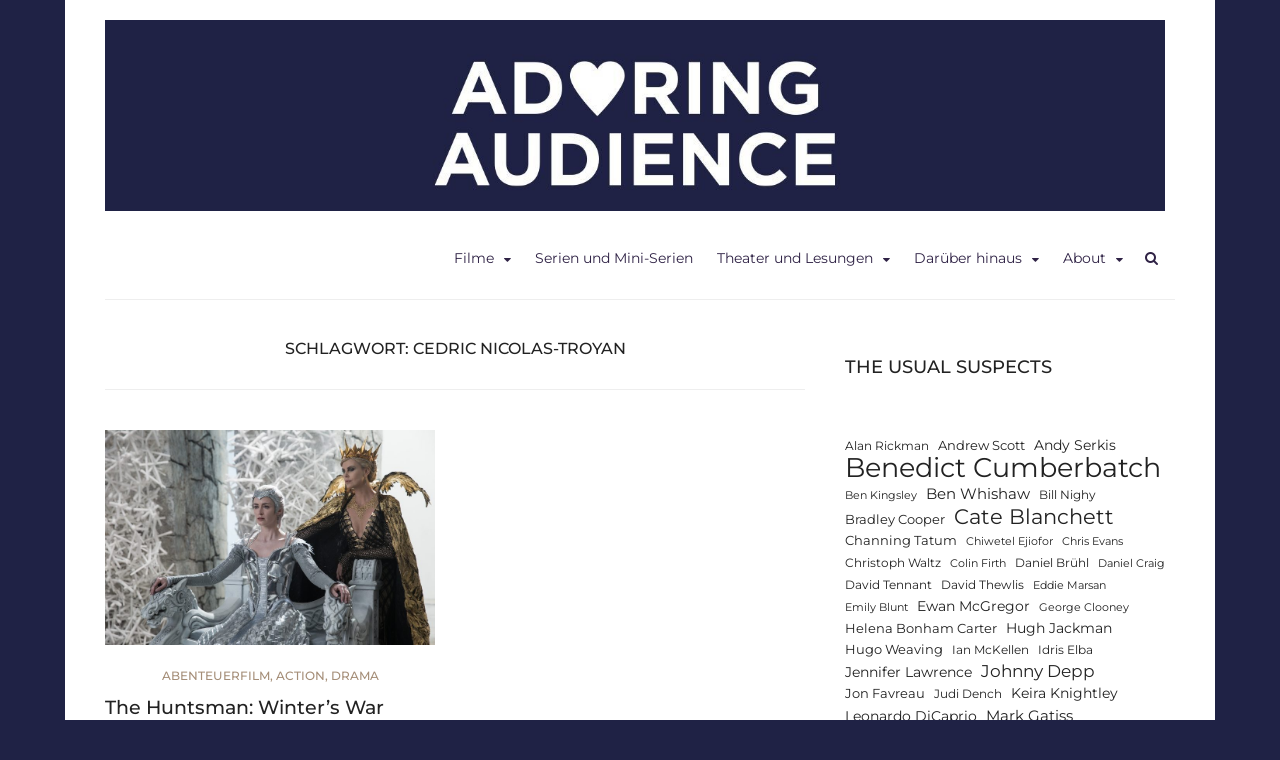

--- FILE ---
content_type: text/html; charset=UTF-8
request_url: https://adoringaudience.de/tag/cedric-nicolas-troyan/
body_size: 67651
content:
<!DOCTYPE html>
<html lang="de">
<head>
<meta charset="UTF-8">
<meta name="viewport" content="width=device-width, initial-scale=1">
<link rel="profile" href="http://gmpg.org/xfn/11">
<link rel="pingback" href="https://adoringaudience.de/xmlrpc.php">

<meta name='robots' content='index, follow, max-image-preview:large, max-snippet:-1, max-video-preview:-1' />

	<!-- This site is optimized with the Yoast SEO plugin v26.6 - https://yoast.com/wordpress/plugins/seo/ -->
	<title>Cedric Nicolas-Troyan Archive - Adoring Audience</title>
	<link rel="canonical" href="https://adoringaudience.de/tag/cedric-nicolas-troyan/" />
	<meta property="og:locale" content="de_DE" />
	<meta property="og:type" content="article" />
	<meta property="og:title" content="Cedric Nicolas-Troyan Archive - Adoring Audience" />
	<meta property="og:url" content="https://adoringaudience.de/tag/cedric-nicolas-troyan/" />
	<meta property="og:site_name" content="Adoring Audience" />
	<meta name="twitter:card" content="summary_large_image" />
	<meta name="twitter:site" content="@adoringaudience" />
	<script data-jetpack-boost="ignore" type="application/ld+json" class="yoast-schema-graph">{"@context":"https://schema.org","@graph":[{"@type":"CollectionPage","@id":"https://adoringaudience.de/tag/cedric-nicolas-troyan/","url":"https://adoringaudience.de/tag/cedric-nicolas-troyan/","name":"Cedric Nicolas-Troyan Archive - Adoring Audience","isPartOf":{"@id":"https://adoringaudience.de/#website"},"primaryImageOfPage":{"@id":"https://adoringaudience.de/tag/cedric-nicolas-troyan/#primaryimage"},"image":{"@id":"https://adoringaudience.de/tag/cedric-nicolas-troyan/#primaryimage"},"thumbnailUrl":"https://adoringaudience.de/wp-content/uploads/2016/04/the-huntsman-winter_universal-1-e1534949527330.jpg","breadcrumb":{"@id":"https://adoringaudience.de/tag/cedric-nicolas-troyan/#breadcrumb"},"inLanguage":"de"},{"@type":"ImageObject","inLanguage":"de","@id":"https://adoringaudience.de/tag/cedric-nicolas-troyan/#primaryimage","url":"https://adoringaudience.de/wp-content/uploads/2016/04/the-huntsman-winter_universal-1-e1534949527330.jpg","contentUrl":"https://adoringaudience.de/wp-content/uploads/2016/04/the-huntsman-winter_universal-1-e1534949527330.jpg","width":850,"height":555,"caption":"© Universal Pictures Germany"},{"@type":"BreadcrumbList","@id":"https://adoringaudience.de/tag/cedric-nicolas-troyan/#breadcrumb","itemListElement":[{"@type":"ListItem","position":1,"name":"Startseite","item":"https://adoringaudience.de/"},{"@type":"ListItem","position":2,"name":"Cedric Nicolas-Troyan"}]},{"@type":"WebSite","@id":"https://adoringaudience.de/#website","url":"https://adoringaudience.de/","name":"Adoring Audience","description":"Kritiken zu Filmen, Serien und Theater","publisher":{"@id":"https://adoringaudience.de/#/schema/person/f83784c3354b484ac48f473c520b3a93"},"potentialAction":[{"@type":"SearchAction","target":{"@type":"EntryPoint","urlTemplate":"https://adoringaudience.de/?s={search_term_string}"},"query-input":{"@type":"PropertyValueSpecification","valueRequired":true,"valueName":"search_term_string"}}],"inLanguage":"de"},{"@type":["Person","Organization"],"@id":"https://adoringaudience.de/#/schema/person/f83784c3354b484ac48f473c520b3a93","name":"Franziska","image":{"@type":"ImageObject","inLanguage":"de","@id":"https://adoringaudience.de/#/schema/person/image/","url":"https://adoringaudience.de/wp-content/uploads/2020/02/cropped-AA_Twitter_Header-e1582311261898-27.jpg","contentUrl":"https://adoringaudience.de/wp-content/uploads/2020/02/cropped-AA_Twitter_Header-e1582311261898-27.jpg","width":1500,"height":270,"caption":"Franziska"},"logo":{"@id":"https://adoringaudience.de/#/schema/person/image/"},"sameAs":["http://www.adoringaudience.de","https://www.instagram.com/adoringaudience/","https://x.com/adoringaudience"]}]}</script>
	<!-- / Yoast SEO plugin. -->


<link rel='dns-prefetch' href='//stats.wp.com' />

<link rel='dns-prefetch' href='//v0.wordpress.com' />
<link rel="alternate" type="application/rss+xml" title="Adoring Audience &raquo; Feed" href="https://adoringaudience.de/feed/" />
<link rel="alternate" type="application/rss+xml" title="Adoring Audience &raquo; Kommentar-Feed" href="https://adoringaudience.de/comments/feed/" />
<link rel="alternate" type="application/rss+xml" title="Adoring Audience &raquo; Cedric Nicolas-Troyan Schlagwort-Feed" href="https://adoringaudience.de/tag/cedric-nicolas-troyan/feed/" />
<style id='wp-img-auto-sizes-contain-inline-css' type='text/css'>
img:is([sizes=auto i],[sizes^="auto," i]){contain-intrinsic-size:3000px 1500px}
/*# sourceURL=wp-img-auto-sizes-contain-inline-css */
</style>
<style id='wp-emoji-styles-inline-css' type='text/css'>

	img.wp-smiley, img.emoji {
		display: inline !important;
		border: none !important;
		box-shadow: none !important;
		height: 1em !important;
		width: 1em !important;
		margin: 0 0.07em !important;
		vertical-align: -0.1em !important;
		background: none !important;
		padding: 0 !important;
	}
/*# sourceURL=wp-emoji-styles-inline-css */
</style>
<style id='wp-block-library-inline-css' type='text/css'>
:root{--wp-block-synced-color:#7a00df;--wp-block-synced-color--rgb:122,0,223;--wp-bound-block-color:var(--wp-block-synced-color);--wp-editor-canvas-background:#ddd;--wp-admin-theme-color:#007cba;--wp-admin-theme-color--rgb:0,124,186;--wp-admin-theme-color-darker-10:#006ba1;--wp-admin-theme-color-darker-10--rgb:0,107,160.5;--wp-admin-theme-color-darker-20:#005a87;--wp-admin-theme-color-darker-20--rgb:0,90,135;--wp-admin-border-width-focus:2px}@media (min-resolution:192dpi){:root{--wp-admin-border-width-focus:1.5px}}.wp-element-button{cursor:pointer}:root .has-very-light-gray-background-color{background-color:#eee}:root .has-very-dark-gray-background-color{background-color:#313131}:root .has-very-light-gray-color{color:#eee}:root .has-very-dark-gray-color{color:#313131}:root .has-vivid-green-cyan-to-vivid-cyan-blue-gradient-background{background:linear-gradient(135deg,#00d084,#0693e3)}:root .has-purple-crush-gradient-background{background:linear-gradient(135deg,#34e2e4,#4721fb 50%,#ab1dfe)}:root .has-hazy-dawn-gradient-background{background:linear-gradient(135deg,#faaca8,#dad0ec)}:root .has-subdued-olive-gradient-background{background:linear-gradient(135deg,#fafae1,#67a671)}:root .has-atomic-cream-gradient-background{background:linear-gradient(135deg,#fdd79a,#004a59)}:root .has-nightshade-gradient-background{background:linear-gradient(135deg,#330968,#31cdcf)}:root .has-midnight-gradient-background{background:linear-gradient(135deg,#020381,#2874fc)}:root{--wp--preset--font-size--normal:16px;--wp--preset--font-size--huge:42px}.has-regular-font-size{font-size:1em}.has-larger-font-size{font-size:2.625em}.has-normal-font-size{font-size:var(--wp--preset--font-size--normal)}.has-huge-font-size{font-size:var(--wp--preset--font-size--huge)}.has-text-align-center{text-align:center}.has-text-align-left{text-align:left}.has-text-align-right{text-align:right}.has-fit-text{white-space:nowrap!important}#end-resizable-editor-section{display:none}.aligncenter{clear:both}.items-justified-left{justify-content:flex-start}.items-justified-center{justify-content:center}.items-justified-right{justify-content:flex-end}.items-justified-space-between{justify-content:space-between}.screen-reader-text{border:0;clip-path:inset(50%);height:1px;margin:-1px;overflow:hidden;padding:0;position:absolute;width:1px;word-wrap:normal!important}.screen-reader-text:focus{background-color:#ddd;clip-path:none;color:#444;display:block;font-size:1em;height:auto;left:5px;line-height:normal;padding:15px 23px 14px;text-decoration:none;top:5px;width:auto;z-index:100000}html :where(.has-border-color){border-style:solid}html :where([style*=border-top-color]){border-top-style:solid}html :where([style*=border-right-color]){border-right-style:solid}html :where([style*=border-bottom-color]){border-bottom-style:solid}html :where([style*=border-left-color]){border-left-style:solid}html :where([style*=border-width]){border-style:solid}html :where([style*=border-top-width]){border-top-style:solid}html :where([style*=border-right-width]){border-right-style:solid}html :where([style*=border-bottom-width]){border-bottom-style:solid}html :where([style*=border-left-width]){border-left-style:solid}html :where(img[class*=wp-image-]){height:auto;max-width:100%}:where(figure){margin:0 0 1em}html :where(.is-position-sticky){--wp-admin--admin-bar--position-offset:var(--wp-admin--admin-bar--height,0px)}@media screen and (max-width:600px){html :where(.is-position-sticky){--wp-admin--admin-bar--position-offset:0px}}

/*# sourceURL=wp-block-library-inline-css */
</style><style id='wp-block-categories-inline-css' type='text/css'>
.wp-block-categories{box-sizing:border-box}.wp-block-categories.alignleft{margin-right:2em}.wp-block-categories.alignright{margin-left:2em}.wp-block-categories.wp-block-categories-dropdown.aligncenter{text-align:center}.wp-block-categories .wp-block-categories__label{display:block;width:100%}
/*# sourceURL=https://adoringaudience.de/wp-includes/blocks/categories/style.min.css */
</style>
<style id='wp-block-heading-inline-css' type='text/css'>
h1:where(.wp-block-heading).has-background,h2:where(.wp-block-heading).has-background,h3:where(.wp-block-heading).has-background,h4:where(.wp-block-heading).has-background,h5:where(.wp-block-heading).has-background,h6:where(.wp-block-heading).has-background{padding:1.25em 2.375em}h1.has-text-align-left[style*=writing-mode]:where([style*=vertical-lr]),h1.has-text-align-right[style*=writing-mode]:where([style*=vertical-rl]),h2.has-text-align-left[style*=writing-mode]:where([style*=vertical-lr]),h2.has-text-align-right[style*=writing-mode]:where([style*=vertical-rl]),h3.has-text-align-left[style*=writing-mode]:where([style*=vertical-lr]),h3.has-text-align-right[style*=writing-mode]:where([style*=vertical-rl]),h4.has-text-align-left[style*=writing-mode]:where([style*=vertical-lr]),h4.has-text-align-right[style*=writing-mode]:where([style*=vertical-rl]),h5.has-text-align-left[style*=writing-mode]:where([style*=vertical-lr]),h5.has-text-align-right[style*=writing-mode]:where([style*=vertical-rl]),h6.has-text-align-left[style*=writing-mode]:where([style*=vertical-lr]),h6.has-text-align-right[style*=writing-mode]:where([style*=vertical-rl]){rotate:180deg}
/*# sourceURL=https://adoringaudience.de/wp-includes/blocks/heading/style.min.css */
</style>
<style id='wp-block-tag-cloud-inline-css' type='text/css'>
.wp-block-tag-cloud{box-sizing:border-box}.wp-block-tag-cloud.aligncenter{justify-content:center;text-align:center}.wp-block-tag-cloud a{display:inline-block;margin-right:5px}.wp-block-tag-cloud span{display:inline-block;margin-left:5px;text-decoration:none}:root :where(.wp-block-tag-cloud.is-style-outline){display:flex;flex-wrap:wrap;gap:1ch}:root :where(.wp-block-tag-cloud.is-style-outline a){border:1px solid;font-size:unset!important;margin-right:0;padding:1ch 2ch;text-decoration:none!important}
/*# sourceURL=https://adoringaudience.de/wp-includes/blocks/tag-cloud/style.min.css */
</style>
<style id='global-styles-inline-css' type='text/css'>
:root{--wp--preset--aspect-ratio--square: 1;--wp--preset--aspect-ratio--4-3: 4/3;--wp--preset--aspect-ratio--3-4: 3/4;--wp--preset--aspect-ratio--3-2: 3/2;--wp--preset--aspect-ratio--2-3: 2/3;--wp--preset--aspect-ratio--16-9: 16/9;--wp--preset--aspect-ratio--9-16: 9/16;--wp--preset--color--black: #000000;--wp--preset--color--cyan-bluish-gray: #abb8c3;--wp--preset--color--white: #ffffff;--wp--preset--color--pale-pink: #f78da7;--wp--preset--color--vivid-red: #cf2e2e;--wp--preset--color--luminous-vivid-orange: #ff6900;--wp--preset--color--luminous-vivid-amber: #fcb900;--wp--preset--color--light-green-cyan: #7bdcb5;--wp--preset--color--vivid-green-cyan: #00d084;--wp--preset--color--pale-cyan-blue: #8ed1fc;--wp--preset--color--vivid-cyan-blue: #0693e3;--wp--preset--color--vivid-purple: #9b51e0;--wp--preset--gradient--vivid-cyan-blue-to-vivid-purple: linear-gradient(135deg,rgb(6,147,227) 0%,rgb(155,81,224) 100%);--wp--preset--gradient--light-green-cyan-to-vivid-green-cyan: linear-gradient(135deg,rgb(122,220,180) 0%,rgb(0,208,130) 100%);--wp--preset--gradient--luminous-vivid-amber-to-luminous-vivid-orange: linear-gradient(135deg,rgb(252,185,0) 0%,rgb(255,105,0) 100%);--wp--preset--gradient--luminous-vivid-orange-to-vivid-red: linear-gradient(135deg,rgb(255,105,0) 0%,rgb(207,46,46) 100%);--wp--preset--gradient--very-light-gray-to-cyan-bluish-gray: linear-gradient(135deg,rgb(238,238,238) 0%,rgb(169,184,195) 100%);--wp--preset--gradient--cool-to-warm-spectrum: linear-gradient(135deg,rgb(74,234,220) 0%,rgb(151,120,209) 20%,rgb(207,42,186) 40%,rgb(238,44,130) 60%,rgb(251,105,98) 80%,rgb(254,248,76) 100%);--wp--preset--gradient--blush-light-purple: linear-gradient(135deg,rgb(255,206,236) 0%,rgb(152,150,240) 100%);--wp--preset--gradient--blush-bordeaux: linear-gradient(135deg,rgb(254,205,165) 0%,rgb(254,45,45) 50%,rgb(107,0,62) 100%);--wp--preset--gradient--luminous-dusk: linear-gradient(135deg,rgb(255,203,112) 0%,rgb(199,81,192) 50%,rgb(65,88,208) 100%);--wp--preset--gradient--pale-ocean: linear-gradient(135deg,rgb(255,245,203) 0%,rgb(182,227,212) 50%,rgb(51,167,181) 100%);--wp--preset--gradient--electric-grass: linear-gradient(135deg,rgb(202,248,128) 0%,rgb(113,206,126) 100%);--wp--preset--gradient--midnight: linear-gradient(135deg,rgb(2,3,129) 0%,rgb(40,116,252) 100%);--wp--preset--font-size--small: 13px;--wp--preset--font-size--medium: 20px;--wp--preset--font-size--large: 36px;--wp--preset--font-size--x-large: 42px;--wp--preset--spacing--20: 0.44rem;--wp--preset--spacing--30: 0.67rem;--wp--preset--spacing--40: 1rem;--wp--preset--spacing--50: 1.5rem;--wp--preset--spacing--60: 2.25rem;--wp--preset--spacing--70: 3.38rem;--wp--preset--spacing--80: 5.06rem;--wp--preset--shadow--natural: 6px 6px 9px rgba(0, 0, 0, 0.2);--wp--preset--shadow--deep: 12px 12px 50px rgba(0, 0, 0, 0.4);--wp--preset--shadow--sharp: 6px 6px 0px rgba(0, 0, 0, 0.2);--wp--preset--shadow--outlined: 6px 6px 0px -3px rgb(255, 255, 255), 6px 6px rgb(0, 0, 0);--wp--preset--shadow--crisp: 6px 6px 0px rgb(0, 0, 0);}:where(.is-layout-flex){gap: 0.5em;}:where(.is-layout-grid){gap: 0.5em;}body .is-layout-flex{display: flex;}.is-layout-flex{flex-wrap: wrap;align-items: center;}.is-layout-flex > :is(*, div){margin: 0;}body .is-layout-grid{display: grid;}.is-layout-grid > :is(*, div){margin: 0;}:where(.wp-block-columns.is-layout-flex){gap: 2em;}:where(.wp-block-columns.is-layout-grid){gap: 2em;}:where(.wp-block-post-template.is-layout-flex){gap: 1.25em;}:where(.wp-block-post-template.is-layout-grid){gap: 1.25em;}.has-black-color{color: var(--wp--preset--color--black) !important;}.has-cyan-bluish-gray-color{color: var(--wp--preset--color--cyan-bluish-gray) !important;}.has-white-color{color: var(--wp--preset--color--white) !important;}.has-pale-pink-color{color: var(--wp--preset--color--pale-pink) !important;}.has-vivid-red-color{color: var(--wp--preset--color--vivid-red) !important;}.has-luminous-vivid-orange-color{color: var(--wp--preset--color--luminous-vivid-orange) !important;}.has-luminous-vivid-amber-color{color: var(--wp--preset--color--luminous-vivid-amber) !important;}.has-light-green-cyan-color{color: var(--wp--preset--color--light-green-cyan) !important;}.has-vivid-green-cyan-color{color: var(--wp--preset--color--vivid-green-cyan) !important;}.has-pale-cyan-blue-color{color: var(--wp--preset--color--pale-cyan-blue) !important;}.has-vivid-cyan-blue-color{color: var(--wp--preset--color--vivid-cyan-blue) !important;}.has-vivid-purple-color{color: var(--wp--preset--color--vivid-purple) !important;}.has-black-background-color{background-color: var(--wp--preset--color--black) !important;}.has-cyan-bluish-gray-background-color{background-color: var(--wp--preset--color--cyan-bluish-gray) !important;}.has-white-background-color{background-color: var(--wp--preset--color--white) !important;}.has-pale-pink-background-color{background-color: var(--wp--preset--color--pale-pink) !important;}.has-vivid-red-background-color{background-color: var(--wp--preset--color--vivid-red) !important;}.has-luminous-vivid-orange-background-color{background-color: var(--wp--preset--color--luminous-vivid-orange) !important;}.has-luminous-vivid-amber-background-color{background-color: var(--wp--preset--color--luminous-vivid-amber) !important;}.has-light-green-cyan-background-color{background-color: var(--wp--preset--color--light-green-cyan) !important;}.has-vivid-green-cyan-background-color{background-color: var(--wp--preset--color--vivid-green-cyan) !important;}.has-pale-cyan-blue-background-color{background-color: var(--wp--preset--color--pale-cyan-blue) !important;}.has-vivid-cyan-blue-background-color{background-color: var(--wp--preset--color--vivid-cyan-blue) !important;}.has-vivid-purple-background-color{background-color: var(--wp--preset--color--vivid-purple) !important;}.has-black-border-color{border-color: var(--wp--preset--color--black) !important;}.has-cyan-bluish-gray-border-color{border-color: var(--wp--preset--color--cyan-bluish-gray) !important;}.has-white-border-color{border-color: var(--wp--preset--color--white) !important;}.has-pale-pink-border-color{border-color: var(--wp--preset--color--pale-pink) !important;}.has-vivid-red-border-color{border-color: var(--wp--preset--color--vivid-red) !important;}.has-luminous-vivid-orange-border-color{border-color: var(--wp--preset--color--luminous-vivid-orange) !important;}.has-luminous-vivid-amber-border-color{border-color: var(--wp--preset--color--luminous-vivid-amber) !important;}.has-light-green-cyan-border-color{border-color: var(--wp--preset--color--light-green-cyan) !important;}.has-vivid-green-cyan-border-color{border-color: var(--wp--preset--color--vivid-green-cyan) !important;}.has-pale-cyan-blue-border-color{border-color: var(--wp--preset--color--pale-cyan-blue) !important;}.has-vivid-cyan-blue-border-color{border-color: var(--wp--preset--color--vivid-cyan-blue) !important;}.has-vivid-purple-border-color{border-color: var(--wp--preset--color--vivid-purple) !important;}.has-vivid-cyan-blue-to-vivid-purple-gradient-background{background: var(--wp--preset--gradient--vivid-cyan-blue-to-vivid-purple) !important;}.has-light-green-cyan-to-vivid-green-cyan-gradient-background{background: var(--wp--preset--gradient--light-green-cyan-to-vivid-green-cyan) !important;}.has-luminous-vivid-amber-to-luminous-vivid-orange-gradient-background{background: var(--wp--preset--gradient--luminous-vivid-amber-to-luminous-vivid-orange) !important;}.has-luminous-vivid-orange-to-vivid-red-gradient-background{background: var(--wp--preset--gradient--luminous-vivid-orange-to-vivid-red) !important;}.has-very-light-gray-to-cyan-bluish-gray-gradient-background{background: var(--wp--preset--gradient--very-light-gray-to-cyan-bluish-gray) !important;}.has-cool-to-warm-spectrum-gradient-background{background: var(--wp--preset--gradient--cool-to-warm-spectrum) !important;}.has-blush-light-purple-gradient-background{background: var(--wp--preset--gradient--blush-light-purple) !important;}.has-blush-bordeaux-gradient-background{background: var(--wp--preset--gradient--blush-bordeaux) !important;}.has-luminous-dusk-gradient-background{background: var(--wp--preset--gradient--luminous-dusk) !important;}.has-pale-ocean-gradient-background{background: var(--wp--preset--gradient--pale-ocean) !important;}.has-electric-grass-gradient-background{background: var(--wp--preset--gradient--electric-grass) !important;}.has-midnight-gradient-background{background: var(--wp--preset--gradient--midnight) !important;}.has-small-font-size{font-size: var(--wp--preset--font-size--small) !important;}.has-medium-font-size{font-size: var(--wp--preset--font-size--medium) !important;}.has-large-font-size{font-size: var(--wp--preset--font-size--large) !important;}.has-x-large-font-size{font-size: var(--wp--preset--font-size--x-large) !important;}
/*# sourceURL=global-styles-inline-css */
</style>

<style id='classic-theme-styles-inline-css' type='text/css'>
/*! This file is auto-generated */
.wp-block-button__link{color:#fff;background-color:#32373c;border-radius:9999px;box-shadow:none;text-decoration:none;padding:calc(.667em + 2px) calc(1.333em + 2px);font-size:1.125em}.wp-block-file__button{background:#32373c;color:#fff;text-decoration:none}
/*# sourceURL=/wp-includes/css/classic-themes.min.css */
</style>
<link rel='stylesheet' id='bst-styles-css' href='https://adoringaudience.de/wp-content/plugins/bst-dsgvo-cookie/includes/css/style.css?ver=6.9' type='text/css' media='all' />
<link rel='stylesheet' id='bst-alert1-css-css' href='https://adoringaudience.de/wp-content/plugins/bst-dsgvo-cookie/includes/css/bst-mesage.css?ver=6.9' type='text/css' media='all' />
<link rel='stylesheet' id='bst-alert2-css-css' href='https://adoringaudience.de/wp-content/plugins/bst-dsgvo-cookie/includes/css/bst-mesage-flat-theme.css?ver=6.9' type='text/css' media='all' />
<link rel='stylesheet' id='bootstrap-css' href='https://adoringaudience.de/wp-content/themes/arouse-pro/css/bootstrap.css?ver=3.3.6' type='text/css' media='' />
<link rel='stylesheet' id='font-awesome-css' href='https://adoringaudience.de/wp-content/themes/arouse-pro/css/font-awesome.min.css?ver=4.6.3' type='text/css' media='all' />
<link rel='stylesheet' id='arouse-style-css' href='https://adoringaudience.de/wp-content/themes/arouse-pro/style.css?ver=6.9' type='text/css' media='all' />
<link rel='stylesheet' id='jquery-flexslider-css' href='https://adoringaudience.de/wp-content/themes/arouse-pro/css/flexslider.css?ver=6.9' type='text/css' media='screen' />
<link rel='stylesheet' id='arouse-pro-fonts-css' href='//adoringaudience.de/wp-content/uploads/omgf/arouse-pro-fonts/arouse-pro-fonts.css?ver=1753374868' type='text/css' media='screen' />
<link rel='stylesheet' id='jetpack-subscriptions-css' href='https://adoringaudience.de/wp-content/plugins/jetpack/_inc/build/subscriptions/subscriptions.min.css?ver=15.3.1' type='text/css' media='all' />


<link rel="https://api.w.org/" href="https://adoringaudience.de/wp-json/" /><link rel="alternate" title="JSON" type="application/json" href="https://adoringaudience.de/wp-json/wp/v2/tags/1490" /><link rel="EditURI" type="application/rsd+xml" title="RSD" href="https://adoringaudience.de/xmlrpc.php?rsd" />
<meta name="generator" content="WordPress 6.9" />
		<!-- Custom Logo: hide header text -->
		<style id="custom-logo-css" type="text/css">
			.site-title, .site-description {
				position: absolute;
				clip-path: inset(50%);
			}
		</style>
			<style>img#wpstats{display:none}</style>
		
	<style type="text/css">
	
	body { color: #676767; font-family: "Montserrat"; font-size: 14px; line-height: 21px; } .arouse-post-list .entry-content, .arouse-post-grid .entry-content { color: #676767; } .page-template-template-featured .arouse-post-list .entry-content, .page-template-template-featured .arouse-post-grid .entry-content { color: #676767; } .arouse-boxed { background-color: #ffffff; } button, input, select, textarea { font-family: "Montserrat"; } a { color: #55acee; } .site-title, .arouse-authorbox .author-title, .post-navigation, h1, h2, h3, h4, h5, h6 { font-family: "Montserrat"; } .site-title a { color: #1f2245; } .site-description { color: #372d44; } .site-description, .main-navigation, .widget-title, .footer-widget-title, .archive .page-title, .post-navigation .meta-nav, .arouse-related-posts .block-heading, .arouse-entry-category, .entry-meta, .arpm-meta, .ar-cat-meta, .arouse-single-post .tags-links, .arouse-authorbox .author-posts-link, .arouse-slider-details .cat-links { font-family: "Montserrat"; } .search-form .search-submit, .arouse-search-form .search-form .search-submit, button, input[type="button"], input[type="reset"], input[type="submit"], .nav-links .current { background-color: #372d44; } .comment-author .fn, .comment-author .url, .comment-reply-link, .comment-reply-login { color: #372d44; } .site-title a:hover { color: #372d44; } .widget-area a:hover { color: #372d44; } .widget_tag_cloud .tagcloud a { background-color: #372d44; } .arouse-authorbox .author-posts-link { color: #372d44; } .woocommerce ul.products li.product .star-rating { color: #372d44; } .woocommerce ul.products li.product h3:hover { color: #372d44; } .woocommerce-product-search input[type="submit"] { background: #372d44; } .woocommerce #respond input#submit, .woocommerce a.button, .woocommerce button.button, .woocommerce input.button { background: #372d44; } .woocommerce nav.woocommerce-pagination ul li span.current { background: #372d44; } .woocommerce .star-rating span { color: #372d44; } .woocommerce .posted_in a, a.woocommerce-review-link { color: #372d44; }.entry-title a { color: #222222; } h1, h2, h3, h4, h5, h6 { color: #222222; } .arouse-post-list .entry-title a, .arouse-post-grid .entry-title a, .arouse-post-list .search-entry-title a, .arouse-post-grid .search-entry-title a { color: #222222; } .arouse-post-list .entry-title a:hover, .arouse-post-grid .entry-title a:hover, .arouse-post-list .search-entry-title a:hover, .arouse-post-grid .search-entry-title a:hover { color: #372d44; } .page-template-template-featured .arouse-post-list .entry-title a, .page-template-template-featured .arouse-post-grid .entry-title a, .page-template-template-featured .arouse-post-list .search-entry-title a, .page-template-template-featured .arouse-post-grid .search-entry-title a { color: #222222; } .page-template-template-featured .arouse-post-list .entry-title a:hover, .page-template-template-featured .arouse-post-grid .entry-title a:hover, .page-template-template-featured .arouse-post-list .search-entry-title a:hover, .page-template-template-featured .arouse-post-grid .search-entry-title a:hover { color: #372d44; } .single-entry-title { color: #222222; } .ar-cat-title a, .widget-area a { color: #222222; } .arouse-listing-title p { color: #222222; } .widget-area a:hover { color: #372d44; } .widget-title, .arouse-listing-title p { color: #1d1d1d; }.ar-cat-meta, .entry-meta, .entry-meta a, .arpm-meta, .post-navigation .meta-nav { color: #a5a5a5; } .arouse-entry-category .cat-links, .arouse-post-list .cat-links, .arouse-post-grid .cat-links { color: #a58e78; } .arouse-entry-category .cat-links a, .arouse-post-list .cat-links a, .arouse-post-grid .cat-links a { color: #a58e78; } .arouse-entry-category .cat-links, .page-template-template-featured .arouse-post-list .cat-links, .page-template-template-featured .arouse-post-grid .cat-links { color: #a58e78; } .arouse-entry-category .cat-links a, .page-template-template-featured .arouse-post-list .cat-links a, .page-template-template-featured .arouse-post-grid .cat-links a { color: #a58e78; } .main-navigation a, .main-navigation .menu-item-has-children > a:after, .main-navigation .page_item_has_children > a:after, .arouse-search-button-icon { color: #2f2245; } .main-navigation a:hover, .main-navigation .menu-item-has-children:hover > a:after, .main-navigation .page_item_has_children:hover > a:after, .arouse-search-button-icon:hover { color: #372d44; } .main-navigation .current_page_item > a, .main-navigation .current-menu-item > a, .main-navigation .current_page_ancestor > a, .main-navigation .current-menu-ancestor > a { color: #372d44; } .main-navigation ul ul a { color: #dddddd; } .main-navigation ul ul .menu-item-has-children > a:after, .main-navigation ul ul .page_item_has_children > a:after { color: #dddddd; } .main-navigation ul ul a:hover { color: #dddddd; } .main-navigation ul ul .menu-item-has-children:hover > a:after, .main-navigation ul ul .page_item_has_children:hover > a:after { color: #dddddd; } .main-navigation ul ul { background-color: #372d44; } .main-navigation ul ul a:hover { background-color: #372d44; } .main-navigation ul ul .current_page_item > a, .main-navigation ul ul .current-menu-item > a, .main-navigation ul ul .current_page_ancestor > a, .main-navigation ul ul .current-menu-ancestor > a { color: #dddddd; }.site-footer { background-color: #1d1d1d; color: #aaaaaa; } .footer-widget-title { color: #cecece; } .site-footer a { color: #aaaaaa; } .site-footer a:hover { color: #ffffff; } .site-info { background-color: #111111; color: #aaaaaa; } .site-info a { color: #aaaaaa; } .site-info a:hover { color: #ffffff; }	</style>
<style type="text/css" id="custom-background-css">
body.custom-background { background-color: #1f2245; }
</style>
	<link rel="icon" href="https://adoringaudience.de/wp-content/uploads/2020/02/cropped-Icon_mit-Rand-32x32.jpg" sizes="32x32" />
<link rel="icon" href="https://adoringaudience.de/wp-content/uploads/2020/02/cropped-Icon_mit-Rand-192x192.jpg" sizes="192x192" />
<link rel="apple-touch-icon" href="https://adoringaudience.de/wp-content/uploads/2020/02/cropped-Icon_mit-Rand-180x180.jpg" />
<meta name="msapplication-TileImage" content="https://adoringaudience.de/wp-content/uploads/2020/02/cropped-Icon_mit-Rand-270x270.jpg" />
<link rel='stylesheet' id='jetpack-responsive-videos-css' href='https://adoringaudience.de/wp-content/plugins/jetpack/jetpack_vendor/automattic/jetpack-classic-theme-helper/dist/responsive-videos/responsive-videos.css?minify=false&#038;ver=4fbf400e55121e7e87cb' type='text/css' media='all' />
</head>

<body class="archive tag tag-cedric-nicolas-troyan tag-1490 custom-background wp-custom-logo wp-theme-arouse-pro hfeed ">
<div id="wrapper" class="arouse-boxed">
<div id="page" class="site">
	<a class="skip-link screen-reader-text" href="#main">Skip to content</a>

	<header id="masthead" class="site-header" role="banner">

				<div class="brand-container">
					<div class="site-branding">
						<div class="site-logo">
							<a href="https://adoringaudience.de/" class="custom-logo-link" rel="home"><img width="1500" height="270" src="https://adoringaudience.de/wp-content/uploads/2020/02/cropped-AA_Twitter_Header-e1582311261898-27.jpg" class="custom-logo" alt="Adoring Audience" decoding="async" fetchpriority="high" srcset="https://adoringaudience.de/wp-content/uploads/2020/02/cropped-AA_Twitter_Header-e1582311261898-27.jpg 1500w, https://adoringaudience.de/wp-content/uploads/2020/02/cropped-AA_Twitter_Header-e1582311261898-27-300x54.jpg 300w, https://adoringaudience.de/wp-content/uploads/2020/02/cropped-AA_Twitter_Header-e1582311261898-27-1024x184.jpg 1024w, https://adoringaudience.de/wp-content/uploads/2020/02/cropped-AA_Twitter_Header-e1582311261898-27-768x138.jpg 768w, https://adoringaudience.de/wp-content/uploads/2020/02/cropped-AA_Twitter_Header-e1582311261898-27-24x4.jpg 24w, https://adoringaudience.de/wp-content/uploads/2020/02/cropped-AA_Twitter_Header-e1582311261898-27-36x6.jpg 36w, https://adoringaudience.de/wp-content/uploads/2020/02/cropped-AA_Twitter_Header-e1582311261898-27-48x9.jpg 48w" sizes="(max-width: 1500px) 100vw, 1500px" /></a>						</div>

						<div class="site-title-text">
							<h1 class="site-title"><a href="https://adoringaudience.de/" rel="home">Adoring Audience</a></h1>
							<h2 class="site-description">Kritiken zu Filmen, Serien und Theater</h2>
						</div>
					</div><!-- .site-branding -->
				</div><!-- .brand-container -->
				<div class="mainnav-container">
					<nav id="site-navigation" class="main-navigation" role="navigation">				
						<div class="menu-unter-ueberschrift-container"><ul id="primary-menu" class="menu"><li id="menu-item-10802" class="menu-item menu-item-type-post_type menu-item-object-page menu-item-has-children menu-item-10802"><a href="https://adoringaudience.de/filmkritiken/">Filme</a>
<ul class="sub-menu">
	<li id="menu-item-10805" class="menu-item menu-item-type-post_type menu-item-object-page menu-item-10805"><a href="https://adoringaudience.de/filmkritiken/nummern/">Filme 0-9</a></li>
	<li id="menu-item-10804" class="menu-item menu-item-type-post_type menu-item-object-page menu-item-10804"><a href="https://adoringaudience.de/filmkritiken/a-bis-k/">Filme A – K</a></li>
	<li id="menu-item-10803" class="menu-item menu-item-type-post_type menu-item-object-page menu-item-10803"><a href="https://adoringaudience.de/filmkritiken/l-bis-z/">Filme L – Z</a></li>
</ul>
</li>
<li id="menu-item-10799" class="menu-item menu-item-type-post_type menu-item-object-page menu-item-10799"><a href="https://adoringaudience.de/serien-und-mini-serien/">Serien und Mini-Serien</a></li>
<li id="menu-item-20911" class="menu-item menu-item-type-post_type menu-item-object-page menu-item-has-children menu-item-20911"><a href="https://adoringaudience.de/theater/">Theater und Lesungen</a>
<ul class="sub-menu">
	<li id="menu-item-24151" class="menu-item menu-item-type-post_type menu-item-object-page menu-item-24151"><a href="https://adoringaudience.de/theater/live-theater/">Theater &#8211; Live vor Ort</a></li>
	<li id="menu-item-20912" class="menu-item menu-item-type-post_type menu-item-object-page menu-item-20912"><a href="https://adoringaudience.de/theater/nt-live/">NT Live + NT at Home</a></li>
	<li id="menu-item-24150" class="menu-item menu-item-type-post_type menu-item-object-page menu-item-24150"><a href="https://adoringaudience.de/darueber-hinaus/lesungen/">Lesungen</a></li>
</ul>
</li>
<li id="menu-item-31638" class="menu-item menu-item-type-post_type menu-item-object-page menu-item-has-children menu-item-31638"><a href="https://adoringaudience.de/darueber-hinaus/">Darüber hinaus</a>
<ul class="sub-menu">
	<li id="menu-item-31639" class="menu-item menu-item-type-post_type menu-item-object-page menu-item-31639"><a href="https://adoringaudience.de/darueber-hinaus/festivalberichte/">Festivalberichte</a></li>
	<li id="menu-item-31640" class="menu-item menu-item-type-post_type menu-item-object-page menu-item-31640"><a href="https://adoringaudience.de/darueber-hinaus/filmische-objekte/">Filmische Objekte</a></li>
	<li id="menu-item-31644" class="menu-item menu-item-type-taxonomy menu-item-object-category menu-item-31644"><a href="https://adoringaudience.de/category/jahresrueckblick/">Jahresrückblicke</a></li>
	<li id="menu-item-31643" class="menu-item menu-item-type-post_type menu-item-object-page menu-item-31643"><a href="https://adoringaudience.de/darueber-hinaus/preisverleihungen/">Preisverleihungen</a></li>
</ul>
</li>
<li id="menu-item-14235" class="menu-item menu-item-type-post_type menu-item-object-page menu-item-has-children menu-item-14235"><a href="https://adoringaudience.de/about/">About</a>
<ul class="sub-menu">
	<li id="menu-item-27139" class="menu-item menu-item-type-post_type menu-item-object-page menu-item-27139"><a href="https://adoringaudience.de/about/bloghistorie/">Bloghistorie</a></li>
	<li id="menu-item-26336" class="menu-item menu-item-type-post_type menu-item-object-page menu-item-26336"><a href="https://adoringaudience.de/about/bloghistorie/die-ersten-1000-beitraege/">Die ersten 1000 Beiträge</a></li>
	<li id="menu-item-29283" class="menu-item menu-item-type-post_type menu-item-object-post menu-item-29283"><a href="https://adoringaudience.de/in-eigener-sache-ich-teste-chatgpt/">In eigener Sache: Ich teste ChatGPT</a></li>
	<li id="menu-item-17757" class="menu-item menu-item-type-post_type menu-item-object-page menu-item-privacy-policy menu-item-17757"><a rel="privacy-policy" href="https://adoringaudience.de/about/datenschutz/">Datenschutz</a></li>
	<li id="menu-item-17710" class="menu-item menu-item-type-post_type menu-item-object-page menu-item-17710"><a href="https://adoringaudience.de/about/impressum/">Impressum</a></li>
</ul>
</li>
</ul></div>					</nav><!-- #site-navigation -->
					<div class="arouse-search-button-icon"></div>
					<div class="arouse-search-box-container">
						<div class="arouse-search-box">
							<div class="arouse-search-form">
								<form role="search" method="get" class="search-form" action="https://adoringaudience.de/">
				<label>
					<span class="screen-reader-text">Suche nach:</span>
					<input type="search" class="search-field" placeholder="Suchen …" value="" name="s" />
				</label>
				<input type="submit" class="search-submit" value="Suchen" />
			</form>							</div>
						</div><!-- th-search-box -->
					</div><!-- .th-search-box-container -->
				</div><!-- .mainnav-container -->
				<a id="arouse-nav-button" class="navbutton" ></a>

	</header><!-- #masthead -->
	<div class="responsive-mainnav-outer">
		<div class="arouse-responsive-mainnav"></div>
	</div>

	<div id="content" class="site-content">
<div class="container">
	<div class="row">
		<div class="col-xs-12 col-sm-12 col-md-8 arouse-content-float">
			<div id="primary" class="content-area">
				<main id="main" class="site-main" role="main">

					
						<header class="page-header">
							<h1 class="page-title">Schlagwort: <span>Cedric Nicolas-Troyan</span></h1>						</header><!-- .page-header -->

						<div class="grid-wrapper">
							


<article id="post-8442" class="arouse-post-grid post-8442 post type-post status-publish format-standard has-post-thumbnail hentry category-abenteuerfilm category-action category-drama tag-cedric-nicolas-troyan tag-charlize-theron tag-chris-hemsworth tag-emily-blunt tag-jessica-chastain tag-nick-frost tag-rob-brydon tag-sam-claflin">
	
			<div class="entry-thumbnail">
			<a href="https://adoringaudience.de/the-huntsman-winters-war-2016/" title="The Huntsman: Winter&#8217;s War (2016)">
				<img width="330" height="215" src="https://adoringaudience.de/wp-content/uploads/2016/04/the-huntsman-winter_universal-1-e1534949527330.jpg" class="attachment-arouse-featured size-arouse-featured wp-post-image" alt="Filmstill aus THE HUNTSMAN: WINTER&#039;S WAR - © Universal Pictures Germany" decoding="async" />			</a>
		</div>
	
	<div class="post-content-wrapper">
		<header class="entry-header">
			<div class="arouse-entry-category">
				<span class="cat-links"><a href="https://adoringaudience.de/category/abenteuerfilm/" rel="category tag">Abenteuerfilm</a>, <a href="https://adoringaudience.de/category/action/" rel="category tag">Action</a>, <a href="https://adoringaudience.de/category/drama/" rel="category tag">Drama</a></span>			</div><!-- .entry-meta -->

			<h2 class="entry-title"><a href="https://adoringaudience.de/the-huntsman-winters-war-2016/" rel="bookmark">The Huntsman: Winter&#8217;s War (2016)</a></h2>		</header><!-- .entry-header -->

		<div class="entry-content">
			<p>Von Cedric Nicolas-Troyan hat der Durchschnittskinobesucher wohl noch nie etwas gehört, dabei handelt es sich bei dem Franzosen um einen oscarnominierten Visual Effects Supervisor. Die Oscarnominierung bekam er für den&hellip; </p>
		</div><!-- .entry-content -->

		<div class="entry-meta">
			<span class="posted-on"><a href="https://adoringaudience.de/the-huntsman-winters-war-2016/" rel="bookmark"><time class="entry-date published" datetime="2016-04-30T18:30:16+02:00">30. April 2016</time><time class="updated" datetime="2018-08-22T16:52:19+02:00">22. August 2018</time></a></span><span class="comments-link"><a href="https://adoringaudience.de/the-huntsman-winters-war-2016/#comments">3 Comments</a></span>		</div><!-- .entry-footer -->
	</div>
</article><!-- #post-## -->
						</div><!-- .grid-wrapper -->

						
				</main><!-- #main -->
			</div><!-- #primary -->
		</div><!-- .cols-->
					<div class="col-xs-12 col-sm-6 col-md-4 arouse-sidebar-float">
				
<aside id="secondary" class="widget-area" role="complementary">
	<section id="block-17" class="widget widget_block">
<h4 class="wp-block-heading">THE USUAL SUSPECTS</h4>
</section><section id="block-15" class="widget widget_block widget_tag_cloud"><p class="wp-block-tag-cloud"><a href="https://adoringaudience.de/tag/alan-rickman/" class="tag-cloud-link tag-link-2 tag-link-position-1" style="font-size: 8.6792452830189pt;" aria-label="Alan Rickman (12 Einträge)">Alan Rickman</a>
<a href="https://adoringaudience.de/tag/andrew-scott/" class="tag-cloud-link tag-link-382 tag-link-position-2" style="font-size: 9.5849056603774pt;" aria-label="Andrew Scott (13 Einträge)">Andrew Scott</a>
<a href="https://adoringaudience.de/tag/andy-serkis/" class="tag-cloud-link tag-link-196 tag-link-position-3" style="font-size: 10.264150943396pt;" aria-label="Andy Serkis (14 Einträge)">Andy Serkis</a>
<a href="https://adoringaudience.de/tag/benedict-cumberbatch/" class="tag-cloud-link tag-link-80 tag-link-position-4" style="font-size: 20pt;" aria-label="Benedict Cumberbatch (40 Einträge)">Benedict Cumberbatch</a>
<a href="https://adoringaudience.de/tag/ben-kingsley/" class="tag-cloud-link tag-link-337 tag-link-position-5" style="font-size: 8pt;" aria-label="Ben Kingsley (11 Einträge)">Ben Kingsley</a>
<a href="https://adoringaudience.de/tag/ben-whishaw/" class="tag-cloud-link tag-link-58 tag-link-position-6" style="font-size: 11.396226415094pt;" aria-label="Ben Whishaw (16 Einträge)">Ben Whishaw</a>
<a href="https://adoringaudience.de/tag/bill-nighy/" class="tag-cloud-link tag-link-89 tag-link-position-7" style="font-size: 8.6792452830189pt;" aria-label="Bill Nighy (12 Einträge)">Bill Nighy</a>
<a href="https://adoringaudience.de/tag/bradley-cooper/" class="tag-cloud-link tag-link-283 tag-link-position-8" style="font-size: 9.5849056603774pt;" aria-label="Bradley Cooper (13 Einträge)">Bradley Cooper</a>
<a href="https://adoringaudience.de/tag/cate-blanchett/" class="tag-cloud-link tag-link-197 tag-link-position-9" style="font-size: 15.471698113208pt;" aria-label="Cate Blanchett (25 Einträge)">Cate Blanchett</a>
<a href="https://adoringaudience.de/tag/channing-tatum/" class="tag-cloud-link tag-link-833 tag-link-position-10" style="font-size: 9.5849056603774pt;" aria-label="Channing Tatum (13 Einträge)">Channing Tatum</a>
<a href="https://adoringaudience.de/tag/chiwetel-ejiofor/" class="tag-cloud-link tag-link-500 tag-link-position-11" style="font-size: 8pt;" aria-label="Chiwetel Ejiofor (11 Einträge)">Chiwetel Ejiofor</a>
<a href="https://adoringaudience.de/tag/chris-evans/" class="tag-cloud-link tag-link-374 tag-link-position-12" style="font-size: 8pt;" aria-label="Chris Evans (11 Einträge)">Chris Evans</a>
<a href="https://adoringaudience.de/tag/christoph-waltz/" class="tag-cloud-link tag-link-298 tag-link-position-13" style="font-size: 8.6792452830189pt;" aria-label="Christoph Waltz (12 Einträge)">Christoph Waltz</a>
<a href="https://adoringaudience.de/tag/colin-firth/" class="tag-cloud-link tag-link-81 tag-link-position-14" style="font-size: 8pt;" aria-label="Colin Firth (11 Einträge)">Colin Firth</a>
<a href="https://adoringaudience.de/tag/daniel-bruhl/" class="tag-cloud-link tag-link-554 tag-link-position-15" style="font-size: 8.6792452830189pt;" aria-label="Daniel Brühl (12 Einträge)">Daniel Brühl</a>
<a href="https://adoringaudience.de/tag/daniel-craig/" class="tag-cloud-link tag-link-113 tag-link-position-16" style="font-size: 8pt;" aria-label="Daniel Craig (11 Einträge)">Daniel Craig</a>
<a href="https://adoringaudience.de/tag/david-tennant/" class="tag-cloud-link tag-link-575 tag-link-position-17" style="font-size: 8.6792452830189pt;" aria-label="David Tennant (12 Einträge)">David Tennant</a>
<a href="https://adoringaudience.de/tag/david-thewlis/" class="tag-cloud-link tag-link-392 tag-link-position-18" style="font-size: 8.6792452830189pt;" aria-label="David Thewlis (12 Einträge)">David Thewlis</a>
<a href="https://adoringaudience.de/tag/eddie-marsan/" class="tag-cloud-link tag-link-261 tag-link-position-19" style="font-size: 8pt;" aria-label="Eddie Marsan (11 Einträge)">Eddie Marsan</a>
<a href="https://adoringaudience.de/tag/emily-blunt/" class="tag-cloud-link tag-link-364 tag-link-position-20" style="font-size: 8pt;" aria-label="Emily Blunt (11 Einträge)">Emily Blunt</a>
<a href="https://adoringaudience.de/tag/ewan-mcgregor/" class="tag-cloud-link tag-link-136 tag-link-position-21" style="font-size: 10.264150943396pt;" aria-label="Ewan McGregor (14 Einträge)">Ewan McGregor</a>
<a href="https://adoringaudience.de/tag/george-clooney/" class="tag-cloud-link tag-link-400 tag-link-position-22" style="font-size: 8pt;" aria-label="George Clooney (11 Einträge)">George Clooney</a>
<a href="https://adoringaudience.de/tag/helena-bonham-carter/" class="tag-cloud-link tag-link-48 tag-link-position-23" style="font-size: 9.5849056603774pt;" aria-label="Helena Bonham Carter (13 Einträge)">Helena Bonham Carter</a>
<a href="https://adoringaudience.de/tag/hugh-jackman/" class="tag-cloud-link tag-link-272 tag-link-position-24" style="font-size: 10.264150943396pt;" aria-label="Hugh Jackman (14 Einträge)">Hugh Jackman</a>
<a href="https://adoringaudience.de/tag/hugo-weaving/" class="tag-cloud-link tag-link-62 tag-link-position-25" style="font-size: 9.5849056603774pt;" aria-label="Hugo Weaving (13 Einträge)">Hugo Weaving</a>
<a href="https://adoringaudience.de/tag/ian-mckellen/" class="tag-cloud-link tag-link-203 tag-link-position-26" style="font-size: 8.6792452830189pt;" aria-label="Ian McKellen (12 Einträge)">Ian McKellen</a>
<a href="https://adoringaudience.de/tag/idris-elba/" class="tag-cloud-link tag-link-598 tag-link-position-27" style="font-size: 8.6792452830189pt;" aria-label="Idris Elba (12 Einträge)">Idris Elba</a>
<a href="https://adoringaudience.de/tag/jennifer-lawrence/" class="tag-cloud-link tag-link-76 tag-link-position-28" style="font-size: 10.716981132075pt;" aria-label="Jennifer Lawrence (15 Einträge)">Jennifer Lawrence</a>
<a href="https://adoringaudience.de/tag/johnny-depp/" class="tag-cloud-link tag-link-49 tag-link-position-29" style="font-size: 12.528301886792pt;" aria-label="Johnny Depp (18 Einträge)">Johnny Depp</a>
<a href="https://adoringaudience.de/tag/jon-favreau/" class="tag-cloud-link tag-link-347 tag-link-position-30" style="font-size: 9.5849056603774pt;" aria-label="Jon Favreau (13 Einträge)">Jon Favreau</a>
<a href="https://adoringaudience.de/tag/judi-dench/" class="tag-cloud-link tag-link-116 tag-link-position-31" style="font-size: 8.6792452830189pt;" aria-label="Judi Dench (12 Einträge)">Judi Dench</a>
<a href="https://adoringaudience.de/tag/keira-knightley/" class="tag-cloud-link tag-link-93 tag-link-position-32" style="font-size: 10.264150943396pt;" aria-label="Keira Knightley (14 Einträge)">Keira Knightley</a>
<a href="https://adoringaudience.de/tag/leonardo-dicaprio/" class="tag-cloud-link tag-link-301 tag-link-position-33" style="font-size: 10.264150943396pt;" aria-label="Leonardo DiCaprio (14 Einträge)">Leonardo DiCaprio</a>
<a href="https://adoringaudience.de/tag/mark-gatiss/" class="tag-cloud-link tag-link-343 tag-link-position-34" style="font-size: 11.396226415094pt;" aria-label="Mark Gatiss (16 Einträge)">Mark Gatiss</a>
<a href="https://adoringaudience.de/tag/martin-freeman/" class="tag-cloud-link tag-link-208 tag-link-position-35" style="font-size: 8.6792452830189pt;" aria-label="Martin Freeman (12 Einträge)">Martin Freeman</a>
<a href="https://adoringaudience.de/tag/matt-damon/" class="tag-cloud-link tag-link-441 tag-link-position-36" style="font-size: 12.528301886792pt;" aria-label="Matt Damon (18 Einträge)">Matt Damon</a>
<a href="https://adoringaudience.de/tag/meryl-streep/" class="tag-cloud-link tag-link-327 tag-link-position-37" style="font-size: 10.264150943396pt;" aria-label="Meryl Streep (14 Einträge)">Meryl Streep</a>
<a href="https://adoringaudience.de/tag/michael-fassbender/" class="tag-cloud-link tag-link-71 tag-link-position-38" style="font-size: 8.6792452830189pt;" aria-label="Michael Fassbender (12 Einträge)">Michael Fassbender</a>
<a href="https://adoringaudience.de/tag/michael-gambon/" class="tag-cloud-link tag-link-474 tag-link-position-39" style="font-size: 8.6792452830189pt;" aria-label="Michael Gambon (12 Einträge)">Michael Gambon</a>
<a href="https://adoringaudience.de/tag/michael-waechter/" class="tag-cloud-link tag-link-3215 tag-link-position-40" style="font-size: 8.6792452830189pt;" aria-label="Michael Wächter (12 Einträge)">Michael Wächter</a>
<a href="https://adoringaudience.de/tag/naomie-harris/" class="tag-cloud-link tag-link-97 tag-link-position-41" style="font-size: 8.6792452830189pt;" aria-label="Naomie Harris (12 Einträge)">Naomie Harris</a>
<a href="https://adoringaudience.de/tag/natalie-portman/" class="tag-cloud-link tag-link-188 tag-link-position-42" style="font-size: 8pt;" aria-label="Natalie Portman (11 Einträge)">Natalie Portman</a>
<a href="https://adoringaudience.de/tag/nicholas-hoult/" class="tag-cloud-link tag-link-246 tag-link-position-43" style="font-size: 10.264150943396pt;" aria-label="Nicholas Hoult (14 Einträge)">Nicholas Hoult</a>
<a href="https://adoringaudience.de/tag/nicole-kidman/" class="tag-cloud-link tag-link-1104 tag-link-position-44" style="font-size: 8.6792452830189pt;" aria-label="Nicole Kidman (12 Einträge)">Nicole Kidman</a>
<a href="https://adoringaudience.de/tag/olivia-colman/" class="tag-cloud-link tag-link-800 tag-link-position-45" style="font-size: 10.264150943396pt;" aria-label="Olivia Colman (14 Einträge)">Olivia Colman</a>
<a href="https://adoringaudience.de/tag/oscar-isaac/" class="tag-cloud-link tag-link-643 tag-link-position-46" style="font-size: 9.5849056603774pt;" aria-label="Oscar Isaac (13 Einträge)">Oscar Isaac</a>
<a href="https://adoringaudience.de/tag/ralph-fiennes/" class="tag-cloud-link tag-link-117 tag-link-position-47" style="font-size: 12.075471698113pt;" aria-label="Ralph Fiennes (17 Einträge)">Ralph Fiennes</a>
<a href="https://adoringaudience.de/tag/ryan-reynolds/" class="tag-cloud-link tag-link-260 tag-link-position-48" style="font-size: 8pt;" aria-label="Ryan Reynolds (11 Einträge)">Ryan Reynolds</a>
<a href="https://adoringaudience.de/tag/samuel-l-jackson/" class="tag-cloud-link tag-link-303 tag-link-position-49" style="font-size: 11.396226415094pt;" aria-label="Samuel L. Jackson (16 Einträge)">Samuel L. Jackson</a>
<a href="https://adoringaudience.de/tag/scarlett-johansson/" class="tag-cloud-link tag-link-377 tag-link-position-50" style="font-size: 12.981132075472pt;" aria-label="Scarlett Johansson (19 Einträge)">Scarlett Johansson</a>
<a href="https://adoringaudience.de/tag/stanley-tucci/" class="tag-cloud-link tag-link-247 tag-link-position-51" style="font-size: 12.981132075472pt;" aria-label="Stanley Tucci (19 Einträge)">Stanley Tucci</a>
<a href="https://adoringaudience.de/tag/stellan-skarsgard/" class="tag-cloud-link tag-link-99 tag-link-position-52" style="font-size: 12.981132075472pt;" aria-label="Stellan Skarsgård (19 Einträge)">Stellan Skarsgård</a>
<a href="https://adoringaudience.de/tag/tilda-swinton/" class="tag-cloud-link tag-link-587 tag-link-position-53" style="font-size: 8pt;" aria-label="Tilda Swinton (11 Einträge)">Tilda Swinton</a>
<a href="https://adoringaudience.de/tag/tom-hanks/" class="tag-cloud-link tag-link-69 tag-link-position-54" style="font-size: 9.5849056603774pt;" aria-label="Tom Hanks (13 Einträge)">Tom Hanks</a>
<a href="https://adoringaudience.de/tag/tom-hiddleston/" class="tag-cloud-link tag-link-265 tag-link-position-55" style="font-size: 12.981132075472pt;" aria-label="Tom Hiddleston (19 Einträge)">Tom Hiddleston</a>
<a href="https://adoringaudience.de/tag/willem-dafoe/" class="tag-cloud-link tag-link-4 tag-link-position-56" style="font-size: 10.264150943396pt;" aria-label="Willem Dafoe (14 Einträge)">Willem Dafoe</a>
<a href="https://adoringaudience.de/tag/woody-harrelson/" class="tag-cloud-link tag-link-3 tag-link-position-57" style="font-size: 9.5849056603774pt;" aria-label="Woody Harrelson (13 Einträge)">Woody Harrelson</a></p></section><section id="blog_subscription-4" class="widget widget_blog_subscription jetpack_subscription_widget"><h2 class="widget-title">Blog via E-Mail abonnieren</h2>
			<div class="wp-block-jetpack-subscriptions__container">
			<form action="#" method="post" accept-charset="utf-8" id="subscribe-blog-blog_subscription-4"
				data-blog="127415935"
				data-post_access_level="everybody" >
									<div id="subscribe-text"><p>Gib deine E-Mail-Adresse an, um diesen Blog zu abonnieren und Benachrichtigungen über neue Beiträge via E-Mail zu erhalten.</p>
</div>
										<p id="subscribe-email">
						<label id="jetpack-subscribe-label"
							class="screen-reader-text"
							for="subscribe-field-blog_subscription-4">
							E-Mail-Adresse						</label>
						<input type="email" name="email" autocomplete="email" required="required"
																					value=""
							id="subscribe-field-blog_subscription-4"
							placeholder="E-Mail-Adresse"
						/>
					</p>

					<p id="subscribe-submit"
											>
						<input type="hidden" name="action" value="subscribe"/>
						<input type="hidden" name="source" value="https://adoringaudience.de/tag/cedric-nicolas-troyan/"/>
						<input type="hidden" name="sub-type" value="widget"/>
						<input type="hidden" name="redirect_fragment" value="subscribe-blog-blog_subscription-4"/>
						<input type="hidden" id="_wpnonce" name="_wpnonce" value="50d39d29d8" /><input type="hidden" name="_wp_http_referer" value="/tag/cedric-nicolas-troyan/" />						<button type="submit"
															class="wp-block-button__link"
																					name="jetpack_subscriptions_widget"
						>
							Abonnieren						</button>
					</p>
							</form>
						</div>
			
</section><section id="block-18" class="widget widget_block">
<h4 class="wp-block-heading">SEARCHING</h4>
</section><section id="block-19" class="widget widget_block widget_categories"><ul class="wp-block-categories-list wp-block-categories">	<li class="cat-item cat-item-9"><a href="https://adoringaudience.de/category/abenteuerfilm/">Abenteuerfilm</a>
</li>
	<li class="cat-item cat-item-10"><a href="https://adoringaudience.de/category/action/">Action</a>
</li>
	<li class="cat-item cat-item-11"><a href="https://adoringaudience.de/category/biografie/">Biografie</a>
</li>
	<li class="cat-item cat-item-12"><a href="https://adoringaudience.de/category/dokumentarfilm/">Dokumentarfilm</a>
</li>
	<li class="cat-item cat-item-13"><a href="https://adoringaudience.de/category/drama/">Drama</a>
</li>
	<li class="cat-item cat-item-14"><a href="https://adoringaudience.de/category/erotik/">Erotik</a>
</li>
	<li class="cat-item cat-item-15"><a href="https://adoringaudience.de/category/fantasy/">Fantasy</a>
</li>
	<li class="cat-item cat-item-3155"><a href="https://adoringaudience.de/category/fernsehfilm/">Fernsehfilm</a>
</li>
	<li class="cat-item cat-item-27"><a href="https://adoringaudience.de/category/festivals/">Festivals</a>
</li>
	<li class="cat-item cat-item-28"><a href="https://adoringaudience.de/category/filmwissen/">Filmwissen</a>
</li>
	<li class="cat-item cat-item-16"><a href="https://adoringaudience.de/category/historienfilm/">Historienfilm</a>
</li>
	<li class="cat-item cat-item-17"><a href="https://adoringaudience.de/category/horror/">Horror</a>
</li>
	<li class="cat-item cat-item-4469"><a href="https://adoringaudience.de/category/in-eigener-sache/">In eigener Sache</a>
</li>
	<li class="cat-item cat-item-3648"><a href="https://adoringaudience.de/category/jahresrueckblick/">Jahresrückblick</a>
</li>
	<li class="cat-item cat-item-18"><a href="https://adoringaudience.de/category/komoedie/">Komödie</a>
</li>
	<li class="cat-item cat-item-19"><a href="https://adoringaudience.de/category/kriegsfilm/">Kriegsfilm</a>
</li>
	<li class="cat-item cat-item-20"><a href="https://adoringaudience.de/category/kriminalfilm/">Kriminalfilm</a>
</li>
	<li class="cat-item cat-item-3432"><a href="https://adoringaudience.de/category/lesungen/">Lesungen</a>
</li>
	<li class="cat-item cat-item-21"><a href="https://adoringaudience.de/category/liebesfilm/">Liebesfilm</a>
</li>
	<li class="cat-item cat-item-3431"><a href="https://adoringaudience.de/category/live-theater/">Live-Theater</a>
</li>
	<li class="cat-item cat-item-30"><a href="https://adoringaudience.de/category/meinung/">Meinung</a>
</li>
	<li class="cat-item cat-item-22"><a href="https://adoringaudience.de/category/musikfilm/">Musikfilm</a>
</li>
	<li class="cat-item cat-item-3430"><a href="https://adoringaudience.de/category/nt-live-theater-und-lesungen/">NT Live</a>
</li>
	<li class="cat-item cat-item-23"><a href="https://adoringaudience.de/category/science-fiction/">Science-Fiction</a>
</li>
	<li class="cat-item cat-item-33"><a href="https://adoringaudience.de/category/serien-abenteuer/">Serien: Abenteuer</a>
</li>
	<li class="cat-item cat-item-34"><a href="https://adoringaudience.de/category/serien-action/">Serien: Action</a>
</li>
	<li class="cat-item cat-item-3594"><a href="https://adoringaudience.de/category/serien-dokumentation/">Serien: Dokumentation</a>
</li>
	<li class="cat-item cat-item-37"><a href="https://adoringaudience.de/category/serien-drama/">Serien: Drama</a>
</li>
	<li class="cat-item cat-item-1386"><a href="https://adoringaudience.de/category/serien-fantasy/">Serien: Fantasy</a>
</li>
	<li class="cat-item cat-item-36"><a href="https://adoringaudience.de/category/serien-komoedie/">Serien: Komödie</a>
</li>
	<li class="cat-item cat-item-35"><a href="https://adoringaudience.de/category/serien-kriminalfilm/">Serien: Kriminalfilm</a>
</li>
	<li class="cat-item cat-item-38"><a href="https://adoringaudience.de/category/serien-science-fiction/">Serien: Science-Fiction</a>
</li>
	<li class="cat-item cat-item-2758"><a href="https://adoringaudience.de/category/serien-thriller/">Serien: Thriller</a>
</li>
	<li class="cat-item cat-item-24"><a href="https://adoringaudience.de/category/sportfilm/">Sportfilm</a>
</li>
	<li class="cat-item cat-item-4384"><a href="https://adoringaudience.de/category/theater-dokumentation/">Theater: Dokumentation</a>
</li>
	<li class="cat-item cat-item-4024"><a href="https://adoringaudience.de/category/theater-drama/">Theater: Drama</a>
</li>
	<li class="cat-item cat-item-4235"><a href="https://adoringaudience.de/category/theater-fantasy/">Theater: Fantasy</a>
</li>
	<li class="cat-item cat-item-4026"><a href="https://adoringaudience.de/category/theater-historisch/">Theater: Historisch</a>
</li>
	<li class="cat-item cat-item-4025"><a href="https://adoringaudience.de/category/theater-komoedie/">Theater: Komödie</a>
</li>
	<li class="cat-item cat-item-4027"><a href="https://adoringaudience.de/category/theater-musiktheater/">Theater: Musiktheater</a>
</li>
	<li class="cat-item cat-item-4186"><a href="https://adoringaudience.de/category/theater-performance/">Theater: Performance</a>
</li>
	<li class="cat-item cat-item-25"><a href="https://adoringaudience.de/category/thriller/">Thriller</a>
</li>
	<li class="cat-item cat-item-26"><a href="https://adoringaudience.de/category/western/">Western</a>
</li>
</ul></section></aside><!-- #secondary -->
			</div><!-- .cols-->
			</div><!-- .row -->
</div><!-- .container -->

	</div><!-- #content -->

	<footer id="colophon" class="site-footer" role="contentinfo">
		<div class="container">
			<div class="row">
				<div class="footer-widget-area">
					<div class="col-md-4">
						<div class="left-footer">
							<div id="ar-footer-left" class="widget-area" role="complementary">
								<aside id="text-5" class="widget widget_text">			<div class="textwidget"><p><a href="http://adoringaudience.de/about/" target="_blank" rel="noopener">ABOUT</a> / <a href="http://adoringaudience.de/impressum/" target="_blank" rel="noopener">IMPRESSUM</a></p>
</div>
		</aside>							</div><!-- #secondary -->
						</div>
					</div>
					
					<div class="col-md-4">
						<div class="mid-footer">
							<div id="ar-footer-mid" class="widget-area" role="complementary">
								<aside id="custom_html-7" class="widget_text widget widget_custom_html"><div class="textwidget custom-html-widget">
		<a class="bloggerei" href="https://www.bloggerei.de/" target="_blank"><img src="https://www.bloggerei.de/bgpublicon.jpg" width="80" height="15" border="0" alt="Blogverzeichnis Bloggerei.de" /></a> <!-- TopBlogs.de das Original - Blogverzeichnis | Blog Top Liste --> <a href="https://www.topblogs.de/"><img border="0" src="https://www.topblogs.de/tracker.php?do=in&amp;id=32692" alt="TopBlogs.de das Original - Blogverzeichnis | Blog Top Liste" /></a> <!-- /TopBlogs.de das Original - Blogverzeichnis | Blog Top Liste --></div></aside>							</div><!-- #secondary -->						</div>
					</div>

					<div class="col-md-4">
						<div class="right-footer">
							<div id="ar-footer-right" class="widget-area" role="complementary">
								
															</div><!-- #secondary -->				
						</div>
					</div>						
				</div><!-- .footer-widget-area -->
			</div><!-- .row -->
		</div><!-- .container -->
		<div class="site-info">
								<div class="container">
						<a href="https://wordpress.org/">Proudly powered by WordPress</a>
						<span class="sep"> | </span>
						Theme: Arouse Pro by <a href="http://themezhut.com" rel="designer">ThemezHut</a>.						
			</div><!-- .container -->
		</div><!-- .site-info -->
	</footer><!-- #colophon -->
</div><!-- #page -->

</div><!-- #wrapper -->
















<script data-jetpack-boost="ignore" id="wp-emoji-settings" type="application/json">
{"baseUrl":"https://s.w.org/images/core/emoji/17.0.2/72x72/","ext":".png","svgUrl":"https://s.w.org/images/core/emoji/17.0.2/svg/","svgExt":".svg","source":{"concatemoji":"https://adoringaudience.de/wp-includes/js/wp-emoji-release.min.js?ver=6.9"}}
</script>

<script type="text/javascript" src="https://adoringaudience.de/wp-includes/js/jquery/jquery.min.js?ver=3.7.1" id="jquery-core-js"></script><script type="text/javascript" src="https://adoringaudience.de/wp-includes/js/jquery/jquery-migrate.min.js?ver=3.4.1" id="jquery-migrate-js"></script><script type="speculationrules">
{"prefetch":[{"source":"document","where":{"and":[{"href_matches":"/*"},{"not":{"href_matches":["/wp-*.php","/wp-admin/*","/wp-content/uploads/*","/wp-content/*","/wp-content/plugins/*","/wp-content/themes/arouse-pro/*","/*\\?(.+)"]}},{"not":{"selector_matches":"a[rel~=\"nofollow\"]"}},{"not":{"selector_matches":".no-prefetch, .no-prefetch a"}}]},"eagerness":"conservative"}]}
</script><script type="text/javascript" src="https://adoringaudience.de/wp-content/plugins/bst-dsgvo-cookie/includes/js/scripts.js?ver=1.0" id="bst-scripts-js"></script><script type="text/javascript" src="https://adoringaudience.de/wp-content/plugins/bst-dsgvo-cookie/includes/js/bst-message.js?ver=1.0" id="bst-alert-script-js"></script><script type="text/javascript" src="https://adoringaudience.de/wp-content/themes/arouse-pro/js/navigation.js?ver=20151215" id="arouse-navigation-js"></script><script type="text/javascript" src="https://adoringaudience.de/wp-content/themes/arouse-pro/js/skip-link-focus-fix.js?ver=20151215" id="arouse-skip-link-focus-fix-js"></script><script type="text/javascript" src="https://adoringaudience.de/wp-content/themes/arouse-pro/js/jquery.flexslider-min.js?ver=6.9" id="jquery-flexslider-js"></script><script type="text/javascript" id="arouse-flex-custom-js-js-extra">
/* <![CDATA[ */
var arpFlexObject = {"animation":"slide","slideshow_speed":"6000"};
//# sourceURL=arouse-flex-custom-js-js-extra
/* ]]> */
</script><script type="text/javascript" src="https://adoringaudience.de/wp-content/themes/arouse-pro/js/flex-custom.js?ver=6.9" id="arouse-flex-custom-js-js"></script><script type="text/javascript" id="jetpack-stats-js-before">
/* <![CDATA[ */
_stq = window._stq || [];
_stq.push([ "view", JSON.parse("{\"v\":\"ext\",\"blog\":\"127415935\",\"post\":\"0\",\"tz\":\"1\",\"srv\":\"adoringaudience.de\",\"arch_tag\":\"cedric-nicolas-troyan\",\"arch_results\":\"1\",\"j\":\"1:15.3.1\"}") ]);
_stq.push([ "clickTrackerInit", "127415935", "0" ]);
//# sourceURL=jetpack-stats-js-before
/* ]]> */
</script><script type="text/javascript" src="https://stats.wp.com/e-202552.js" id="jetpack-stats-js" defer="defer" data-wp-strategy="defer"></script><script type="text/javascript" src="https://adoringaudience.de/wp-includes/js/dist/vendor/wp-polyfill.min.js?ver=3.15.0" id="wp-polyfill-js"></script><script type="text/javascript" src="https://adoringaudience.de/wp-includes/js/dist/hooks.min.js?ver=dd5603f07f9220ed27f1" id="wp-hooks-js"></script><script type="text/javascript" src="https://adoringaudience.de/wp-includes/js/dist/i18n.min.js?ver=c26c3dc7bed366793375" id="wp-i18n-js"></script><script type="text/javascript" id="wp-i18n-js-after">
/* <![CDATA[ */
wp.i18n.setLocaleData( { 'text direction\u0004ltr': [ 'ltr' ] } );
//# sourceURL=wp-i18n-js-after
/* ]]> */
</script><script type="text/javascript" src="https://adoringaudience.de/wp-content/plugins/jetpack/jetpack_vendor/automattic/jetpack-classic-theme-helper/dist/responsive-videos/responsive-videos.js?minify=false&amp;ver=4fbf400e55121e7e87cb" id="jetpack-responsive-videos-js"></script><script type="module">
/* <![CDATA[ */
/*! This file is auto-generated */
const a=JSON.parse(document.getElementById("wp-emoji-settings").textContent),o=(window._wpemojiSettings=a,"wpEmojiSettingsSupports"),s=["flag","emoji"];function i(e){try{var t={supportTests:e,timestamp:(new Date).valueOf()};sessionStorage.setItem(o,JSON.stringify(t))}catch(e){}}function c(e,t,n){e.clearRect(0,0,e.canvas.width,e.canvas.height),e.fillText(t,0,0);t=new Uint32Array(e.getImageData(0,0,e.canvas.width,e.canvas.height).data);e.clearRect(0,0,e.canvas.width,e.canvas.height),e.fillText(n,0,0);const a=new Uint32Array(e.getImageData(0,0,e.canvas.width,e.canvas.height).data);return t.every((e,t)=>e===a[t])}function p(e,t){e.clearRect(0,0,e.canvas.width,e.canvas.height),e.fillText(t,0,0);var n=e.getImageData(16,16,1,1);for(let e=0;e<n.data.length;e++)if(0!==n.data[e])return!1;return!0}function u(e,t,n,a){switch(t){case"flag":return n(e,"\ud83c\udff3\ufe0f\u200d\u26a7\ufe0f","\ud83c\udff3\ufe0f\u200b\u26a7\ufe0f")?!1:!n(e,"\ud83c\udde8\ud83c\uddf6","\ud83c\udde8\u200b\ud83c\uddf6")&&!n(e,"\ud83c\udff4\udb40\udc67\udb40\udc62\udb40\udc65\udb40\udc6e\udb40\udc67\udb40\udc7f","\ud83c\udff4\u200b\udb40\udc67\u200b\udb40\udc62\u200b\udb40\udc65\u200b\udb40\udc6e\u200b\udb40\udc67\u200b\udb40\udc7f");case"emoji":return!a(e,"\ud83e\u1fac8")}return!1}function f(e,t,n,a){let r;const o=(r="undefined"!=typeof WorkerGlobalScope&&self instanceof WorkerGlobalScope?new OffscreenCanvas(300,150):document.createElement("canvas")).getContext("2d",{willReadFrequently:!0}),s=(o.textBaseline="top",o.font="600 32px Arial",{});return e.forEach(e=>{s[e]=t(o,e,n,a)}),s}function r(e){var t=document.createElement("script");t.src=e,t.defer=!0,document.head.appendChild(t)}a.supports={everything:!0,everythingExceptFlag:!0},new Promise(t=>{let n=function(){try{var e=JSON.parse(sessionStorage.getItem(o));if("object"==typeof e&&"number"==typeof e.timestamp&&(new Date).valueOf()<e.timestamp+604800&&"object"==typeof e.supportTests)return e.supportTests}catch(e){}return null}();if(!n){if("undefined"!=typeof Worker&&"undefined"!=typeof OffscreenCanvas&&"undefined"!=typeof URL&&URL.createObjectURL&&"undefined"!=typeof Blob)try{var e="postMessage("+f.toString()+"("+[JSON.stringify(s),u.toString(),c.toString(),p.toString()].join(",")+"));",a=new Blob([e],{type:"text/javascript"});const r=new Worker(URL.createObjectURL(a),{name:"wpTestEmojiSupports"});return void(r.onmessage=e=>{i(n=e.data),r.terminate(),t(n)})}catch(e){}i(n=f(s,u,c,p))}t(n)}).then(e=>{for(const n in e)a.supports[n]=e[n],a.supports.everything=a.supports.everything&&a.supports[n],"flag"!==n&&(a.supports.everythingExceptFlag=a.supports.everythingExceptFlag&&a.supports[n]);var t;a.supports.everythingExceptFlag=a.supports.everythingExceptFlag&&!a.supports.flag,a.supports.everything||((t=a.source||{}).concatemoji?r(t.concatemoji):t.wpemoji&&t.twemoji&&(r(t.twemoji),r(t.wpemoji)))});
//# sourceURL=https://adoringaudience.de/wp-includes/js/wp-emoji-loader.min.js
/* ]]> */
</script></body>
</html>


--- FILE ---
content_type: text/javascript
request_url: https://adoringaudience.de/wp-content/themes/arouse-pro/js/flex-custom.js?ver=6.9
body_size: 277
content:
jQuery(window).load(function() {
    jQuery('.flexslider').flexslider({
        animation: arpFlexObject.animation,
        direction: "horizontal",
        slideshowSpeed: arpFlexObject.slideshow_speed,
        animationSpeed: 600
    });
});

(function($) {
	$('div.arouse-slider-container').on( 'click', function(e) {
		if ( $(e.target).is('span.cat-links') ) { 
			return false;
		} else {
			window.location = $(this).data('loc');
		}
	});
})(jQuery);